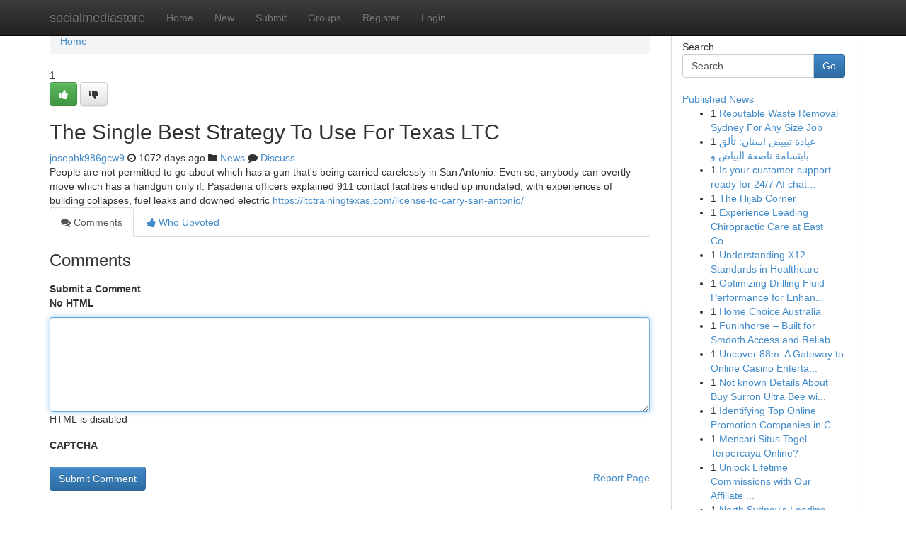

--- FILE ---
content_type: text/html; charset=UTF-8
request_url: https://socialmediastore.net/story13343338/the-single-best-strategy-to-use-for-texas-ltc
body_size: 5169
content:
<!DOCTYPE html>
<html class="no-js" dir="ltr" xmlns="http://www.w3.org/1999/xhtml" xml:lang="en" lang="en"><head>

<meta http-equiv="Pragma" content="no-cache" />
<meta http-equiv="expires" content="0" />
<meta http-equiv="Content-Type" content="text/html; charset=UTF-8" />	
<title>The Single Best Strategy To Use For Texas LTC</title>
<link rel="alternate" type="application/rss+xml" title="socialmediastore.net &raquo; Feeds 1" href="/rssfeeds.php?p=1" />
<link rel="alternate" type="application/rss+xml" title="socialmediastore.net &raquo; Feeds 2" href="/rssfeeds.php?p=2" />
<link rel="alternate" type="application/rss+xml" title="socialmediastore.net &raquo; Feeds 3" href="/rssfeeds.php?p=3" />
<link rel="alternate" type="application/rss+xml" title="socialmediastore.net &raquo; Feeds 4" href="/rssfeeds.php?p=4" />
<link rel="alternate" type="application/rss+xml" title="socialmediastore.net &raquo; Feeds 5" href="/rssfeeds.php?p=5" />
<link rel="alternate" type="application/rss+xml" title="socialmediastore.net &raquo; Feeds 6" href="/rssfeeds.php?p=6" />
<link rel="alternate" type="application/rss+xml" title="socialmediastore.net &raquo; Feeds 7" href="/rssfeeds.php?p=7" />
<link rel="alternate" type="application/rss+xml" title="socialmediastore.net &raquo; Feeds 8" href="/rssfeeds.php?p=8" />
<link rel="alternate" type="application/rss+xml" title="socialmediastore.net &raquo; Feeds 9" href="/rssfeeds.php?p=9" />
<link rel="alternate" type="application/rss+xml" title="socialmediastore.net &raquo; Feeds 10" href="/rssfeeds.php?p=10" />
<meta name="google-site-verification" content="m5VOPfs2gQQcZXCcEfUKlnQfx72o45pLcOl4sIFzzMQ" /><meta name="Language" content="en-us" />
<meta name="viewport" content="width=device-width, initial-scale=1.0">
<meta name="generator" content="Kliqqi" />

          <link rel="stylesheet" type="text/css" href="//netdna.bootstrapcdn.com/bootstrap/3.2.0/css/bootstrap.min.css">
             <link rel="stylesheet" type="text/css" href="https://cdnjs.cloudflare.com/ajax/libs/twitter-bootstrap/3.2.0/css/bootstrap-theme.css">
                <link rel="stylesheet" type="text/css" href="https://cdnjs.cloudflare.com/ajax/libs/font-awesome/4.1.0/css/font-awesome.min.css">
<link rel="stylesheet" type="text/css" href="/templates/bootstrap/css/style.css" media="screen" />

                         <script type="text/javascript" src="https://cdnjs.cloudflare.com/ajax/libs/modernizr/2.6.1/modernizr.min.js"></script>
<script type="text/javascript" src="https://cdnjs.cloudflare.com/ajax/libs/jquery/1.7.2/jquery.min.js"></script>
<style></style>
<link rel="alternate" type="application/rss+xml" title="RSS 2.0" href="/rss"/>
<link rel="icon" href="/favicon.ico" type="image/x-icon"/>
</head>

<body dir="ltr">

<header role="banner" class="navbar navbar-inverse navbar-fixed-top custom_header">
<div class="container">
<div class="navbar-header">
<button data-target=".bs-navbar-collapse" data-toggle="collapse" type="button" class="navbar-toggle">
    <span class="sr-only">Toggle navigation</span>
    <span class="fa fa-ellipsis-v" style="color:white"></span>
</button>
<a class="navbar-brand" href="/">socialmediastore</a>	
</div>
<span style="display: none;"><a href="/forum">forum</a></span>
<nav role="navigation" class="collapse navbar-collapse bs-navbar-collapse">
<ul class="nav navbar-nav">
<li ><a href="/">Home</a></li>
<li ><a href="/new">New</a></li>
<li ><a href="/submit">Submit</a></li>
                    
<li ><a href="/groups"><span>Groups</span></a></li>
<li ><a href="/register"><span>Register</span></a></li>
<li ><a data-toggle="modal" href="#loginModal">Login</a></li>
</ul>
	

</nav>
</div>
</header>
<!-- START CATEGORIES -->
<div class="subnav" id="categories">
<div class="container">
<ul class="nav nav-pills"><li class="category_item"><a  href="/">Home</a></li></ul>
</div>
</div>
<!-- END CATEGORIES -->
	
<div class="container">
	<section id="maincontent"><div class="row"><div class="col-md-9">

<ul class="breadcrumb">
	<li><a href="/">Home</a></li>
</ul>

<div itemscope itemtype="http://schema.org/Article" class="stories" id="xnews-13343338" >


<div class="story_data">
<div class="votebox votebox-published">

<div itemprop="aggregateRating" itemscope itemtype="http://schema.org/AggregateRating" class="vote">
	<div itemprop="ratingCount" class="votenumber">1</div>
<div id="xvote-3" class="votebutton">
<!-- Already Voted -->
<a class="btn btn-default btn-success linkVote_3" href="/login" title=""><i class="fa fa-white fa-thumbs-up"></i></a>
<!-- Bury It -->
<a class="btn btn-default linkVote_3" href="/login"  title="" ><i class="fa fa-thumbs-down"></i></a>


</div>
</div>
</div>
<div class="title" id="title-3">
<span itemprop="name">

<h2 id="list_title"><span>The Single Best Strategy To Use For Texas LTC</span></h2></span>	
<span class="subtext">

<span itemprop="author" itemscope itemtype="http://schema.org/Person">
<span itemprop="name">
<a href="/user/josephk986gcw9" rel="nofollow">josephk986gcw9</a> 
</span></span>
<i class="fa fa-clock-o"></i>
<span itemprop="datePublished">  1072 days ago</span>

<script>
$(document).ready(function(){
    $("#list_title span").click(function(){
		window.open($("#siteurl").attr('href'), '', '');
    });
});
</script>

<i class="fa fa-folder"></i> 
<a href="/groups">News</a>

<span id="ls_comments_url-3">
	<i class="fa fa-comment"></i> <span id="linksummaryDiscuss"><a href="#discuss" class="comments">Discuss</a>&nbsp;</span>
</span> 





</div>
</div>
<span itemprop="articleBody">
<div class="storycontent">
	
<div class="news-body-text" id="ls_contents-3" dir="ltr">
People are not permitted to go about which has a gun that&#039;s being carried carelessly in San Antonio. Even so, anybody can overtly move which has a handgun only if: Pasadena officers explained 911 contact facilities ended up inundated, with experiences of building collapses, fuel leaks and downed electric <a id="siteurl" target="_blank" href="https://ltctrainingtexas.com/license-to-carry-san-antonio/">https://ltctrainingtexas.com/license-to-carry-san-antonio/</a><div class="clearboth"></div> 
</div>
</div><!-- /.storycontent -->
</span>
</div>

<ul class="nav nav-tabs" id="storytabs">
	<li class="active"><a data-toggle="tab" href="#comments"><i class="fa fa-comments"></i> Comments</a></li>
	<li><a data-toggle="tab" href="#who_voted"><i class="fa fa-thumbs-up"></i> Who Upvoted</a></li>
</ul>


<div id="tabbed" class="tab-content">

<div class="tab-pane fade active in" id="comments" >
<h3>Comments</h3>
<a name="comments" href="#comments"></a>
<ol class="media-list comment-list">

<a name="discuss"></a>
<form action="" method="post" id="thisform" name="mycomment_form">
<div class="form-horizontal">
<fieldset>
<div class="control-group">
<label for="fileInput" class="control-label">Submit a Comment</label>
<div class="controls">

<p class="help-inline"><strong>No HTML  </strong></p>
<textarea autofocus name="comment_content" id="comment_content" class="form-control comment-form" rows="6" /></textarea>
<p class="help-inline">HTML is disabled</p>
</div>
</div>


<script>
var ACPuzzleOptions = {
   theme :  "white",
   lang :  "en"
};
</script>

<div class="control-group">
	<label for="input01" class="control-label">CAPTCHA</label>
	<div class="controls">
	<div id="solvemedia_display">
	<script type="text/javascript" src="https://api.solvemedia.com/papi/challenge.script?k=1G9ho6tcbpytfUxJ0SlrSNt0MjjOB0l2"></script>

	<noscript>
	<iframe src="http://api.solvemedia.com/papi/challenge.noscript?k=1G9ho6tcbpytfUxJ0SlrSNt0MjjOB0l2" height="300" width="500" frameborder="0"></iframe><br/>
	<textarea name="adcopy_challenge" rows="3" cols="40"></textarea>
	<input type="hidden" name="adcopy_response" value="manual_challenge"/>
	</noscript>	
</div>
<br />
</div>
</div>

<div class="form-actions">
	<input type="hidden" name="process" value="newcomment" />
	<input type="hidden" name="randkey" value="75578554" />
	<input type="hidden" name="link_id" value="3" />
	<input type="hidden" name="user_id" value="2" />
	<input type="hidden" name="parrent_comment_id" value="0" />
	<input type="submit" name="submit" value="Submit Comment" class="btn btn-primary" />
	<a href="https://remove.backlinks.live" target="_blank" style="float:right; line-height: 32px;">Report Page</a>
</div>
</fieldset>
</div>
</form>
</ol>
</div>
	
<div class="tab-pane fade" id="who_voted">
<h3>Who Upvoted this Story</h3>
<div class="whovotedwrapper whoupvoted">
<ul>
<li>
<a href="/user/josephk986gcw9" rel="nofollow" title="josephk986gcw9" class="avatar-tooltip"><img src="/avatars/Avatar_100.png" alt="" align="top" title="" /></a>
</li>
</ul>
</div>
</div>
</div>
<!-- END CENTER CONTENT -->


</div>

<!-- START RIGHT COLUMN -->
<div class="col-md-3">
<div class="panel panel-default">
<div id="rightcol" class="panel-body">
<!-- START FIRST SIDEBAR -->

<!-- START SEARCH BOX -->
<script type="text/javascript">var some_search='Search..';</script>
<div class="search">
<div class="headline">
<div class="sectiontitle">Search</div>
</div>

<form action="/search" method="get" name="thisform-search" class="form-inline search-form" role="form" id="thisform-search" >

<div class="input-group">

<input type="text" class="form-control" tabindex="20" name="search" id="searchsite" value="Search.." onfocus="if(this.value == some_search) {this.value = '';}" onblur="if (this.value == '') {this.value = some_search;}"/>

<span class="input-group-btn">
<button type="submit" tabindex="21" class="btn btn-primary custom_nav_search_button" />Go</button>
</span>
</div>
</form>

<div style="clear:both;"></div>
<br />
</div>
<!-- END SEARCH BOX -->

<!-- START ABOUT BOX -->

	


<div class="headline">
<div class="sectiontitle"><a href="/">Published News</a></div>
</div>
<div class="boxcontent">
<ul class="sidebar-stories">

<li>
<span class="sidebar-vote-number">1</span>	<span class="sidebar-article"><a href="https://socialmediastore.net/story21927918/reputable-waste-removal-sydney-for-any-size-job" class="sidebar-title">Reputable Waste Removal Sydney For Any Size Job</a></span>
</li>
<li>
<span class="sidebar-vote-number">1</span>	<span class="sidebar-article"><a href="https://socialmediastore.net/story21927917/عيادة-تبييض-اسنان-تألق-بابتسامة-ناصعة-البياض-وجذابة" class="sidebar-title">عيادة تبييض اسنان: تألق بابتسامة ناصعة البياض و...</a></span>
</li>
<li>
<span class="sidebar-vote-number">1</span>	<span class="sidebar-article"><a href="https://socialmediastore.net/story21927916/is-your-customer-support-ready-for-24-7-ai-chatbots-in-2026" class="sidebar-title">Is your customer support ready for 24/7 AI chat...</a></span>
</li>
<li>
<span class="sidebar-vote-number">1</span>	<span class="sidebar-article"><a href="https://socialmediastore.net/story21927915/the-hijab-corner" class="sidebar-title">The Hijab Corner</a></span>
</li>
<li>
<span class="sidebar-vote-number">1</span>	<span class="sidebar-article"><a href="https://socialmediastore.net/story21927914/experience-leading-chiropractic-care-at-east-coast-health-clinic-in-jacksonville-fl-your-guide-for-spinal-health" class="sidebar-title">Experience Leading Chiropractic Care at East Co...</a></span>
</li>
<li>
<span class="sidebar-vote-number">1</span>	<span class="sidebar-article"><a href="https://socialmediastore.net/story21927913/understanding-x12-standards-in-healthcare" class="sidebar-title">Understanding X12 Standards in Healthcare </a></span>
</li>
<li>
<span class="sidebar-vote-number">1</span>	<span class="sidebar-article"><a href="https://socialmediastore.net/story21927912/optimizing-drilling-fluid-performance-for-enhanced-wellbore-stability" class="sidebar-title">Optimizing Drilling Fluid Performance for Enhan...</a></span>
</li>
<li>
<span class="sidebar-vote-number">1</span>	<span class="sidebar-article"><a href="https://socialmediastore.net/story21927911/home-choice-australia" class="sidebar-title">Home Choice Australia</a></span>
</li>
<li>
<span class="sidebar-vote-number">1</span>	<span class="sidebar-article"><a href="https://socialmediastore.net/story21927910/funinhorse-built-for-smooth-access-and-reliable-digital-performance" class="sidebar-title">Funinhorse &ndash; Built for Smooth Access and Reliab...</a></span>
</li>
<li>
<span class="sidebar-vote-number">1</span>	<span class="sidebar-article"><a href="https://socialmediastore.net/story21927909/uncover-88m-a-gateway-to-online-casino-entertainment" class="sidebar-title">Uncover 88m: A Gateway to Online Casino Enterta...</a></span>
</li>
<li>
<span class="sidebar-vote-number">1</span>	<span class="sidebar-article"><a href="https://socialmediastore.net/story21927908/not-known-details-about-buy-surron-ultra-bee-with-low-interest" class="sidebar-title">Not known Details About Buy Surron Ultra Bee wi...</a></span>
</li>
<li>
<span class="sidebar-vote-number">1</span>	<span class="sidebar-article"><a href="https://socialmediastore.net/story21927907/identifying-top-online-promotion-companies-in-chennai" class="sidebar-title">Identifying Top Online Promotion Companies in C...</a></span>
</li>
<li>
<span class="sidebar-vote-number">1</span>	<span class="sidebar-article"><a href="https://socialmediastore.net/story21927906/mencari-situs-togel-terpercaya-online" class="sidebar-title">Mencari Situs Togel Terpercaya Online?</a></span>
</li>
<li>
<span class="sidebar-vote-number">1</span>	<span class="sidebar-article"><a href="https://socialmediastore.net/story21927905/unlock-lifetime-commissions-with-our-affiliate-system" class="sidebar-title">Unlock Lifetime Commissions with Our Affiliate ...</a></span>
</li>
<li>
<span class="sidebar-vote-number">1</span>	<span class="sidebar-article"><a href="https://socialmediastore.net/story21927904/north-sydney-s-leading-financial-advisors" class="sidebar-title">North Sydney&#039;s Leading Financial Advisors</a></span>
</li>

</ul>
</div>

<!-- END SECOND SIDEBAR -->
</div>
</div>
</div>
<!-- END RIGHT COLUMN -->
</div></section>
<hr>

<!--googleoff: all-->
<footer class="footer">
<div id="footer">
<span class="subtext"> Copyright &copy; 2026 | <a href="/search">Advanced Search</a> 
| <a href="/">Live</a>
| <a href="/">Tag Cloud</a>
| <a href="/">Top Users</a>
| Made with <a href="#" rel="nofollow" target="_blank">Kliqqi CMS</a> 
| <a href="/rssfeeds.php?p=1">All RSS Feeds</a> 
</span>
</div>
</footer>
<!--googleon: all-->


</div>
	
<!-- START UP/DOWN VOTING JAVASCRIPT -->
	
<script>
var my_base_url='http://socialmediastore.net';
var my_kliqqi_base='';
var anonymous_vote = false;
var Voting_Method = '1';
var KLIQQI_Visual_Vote_Cast = "Voted";
var KLIQQI_Visual_Vote_Report = "Buried";
var KLIQQI_Visual_Vote_For_It = "Vote";
var KLIQQI_Visual_Comment_ThankYou_Rating = "Thank you for rating this comment.";


</script>
<!-- END UP/DOWN VOTING JAVASCRIPT -->


<script type="text/javascript" src="https://cdnjs.cloudflare.com/ajax/libs/jqueryui/1.8.23/jquery-ui.min.js"></script>
<link href="https://cdnjs.cloudflare.com/ajax/libs/jqueryui/1.8.23/themes/base/jquery-ui.css" media="all" rel="stylesheet" type="text/css" />




             <script type="text/javascript" src="https://cdnjs.cloudflare.com/ajax/libs/twitter-bootstrap/3.2.0/js/bootstrap.min.js"></script>

<!-- Login Modal -->
<div class="modal fade" id="loginModal" tabindex="-1" role="dialog">
<div class="modal-dialog">
<div class="modal-content">
<div class="modal-header">
<button type="button" class="close" data-dismiss="modal" aria-hidden="true">&times;</button>
<h4 class="modal-title">Login</h4>
</div>
<div class="modal-body">
<div class="control-group">
<form id="signin" action="/login?return=/story13343338/the-single-best-strategy-to-use-for-texas-ltc" method="post">

<div style="login_modal_username">
	<label for="username">Username/Email</label><input id="username" name="username" class="form-control" value="" title="username" tabindex="1" type="text">
</div>
<div class="login_modal_password">
	<label for="password">Password</label><input id="password" name="password" class="form-control" value="" title="password" tabindex="2" type="password">
</div>
<div class="login_modal_remember">
<div class="login_modal_remember_checkbox">
	<input id="remember" style="float:left;margin-right:5px;" name="persistent" value="1" tabindex="3" type="checkbox">
</div>
<div class="login_modal_remember_label">
	<label for="remember" style="">Remember</label>
</div>
<div style="clear:both;"></div>
</div>
<div class="login_modal_login">
	<input type="hidden" name="processlogin" value="1"/>
	<input type="hidden" name="return" value=""/>
	<input class="btn btn-primary col-md-12" id="signin_submit" value="Sign In" tabindex="4" type="submit">
</div>
    
<hr class="soften" id="login_modal_spacer" />
	<div class="login_modal_forgot"><a class="btn btn-default col-md-12" id="forgot_password_link" href="/login">Forgotten Password?</a></div>
	<div class="clearboth"></div>
</form>
</div>
</div>
</div>
</div>
</div>

<script>$('.avatar-tooltip').tooltip()</script>
<script defer src="https://static.cloudflareinsights.com/beacon.min.js/vcd15cbe7772f49c399c6a5babf22c1241717689176015" integrity="sha512-ZpsOmlRQV6y907TI0dKBHq9Md29nnaEIPlkf84rnaERnq6zvWvPUqr2ft8M1aS28oN72PdrCzSjY4U6VaAw1EQ==" data-cf-beacon='{"version":"2024.11.0","token":"ddd2881e17cf4376bca73140c9428f28","r":1,"server_timing":{"name":{"cfCacheStatus":true,"cfEdge":true,"cfExtPri":true,"cfL4":true,"cfOrigin":true,"cfSpeedBrain":true},"location_startswith":null}}' crossorigin="anonymous"></script>
</body>
</html>
